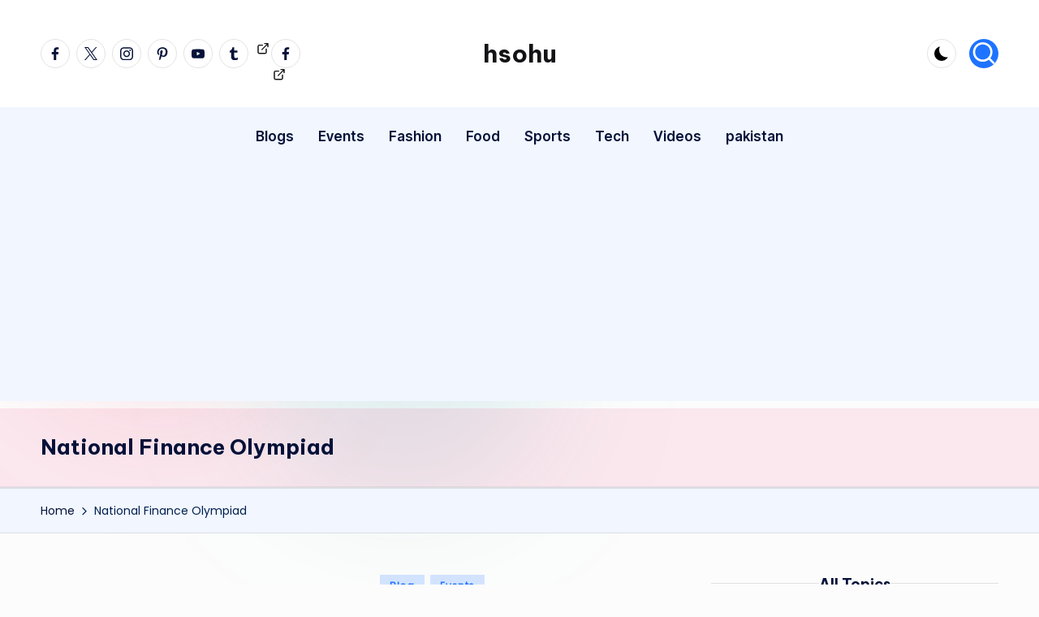

--- FILE ---
content_type: text/html; charset=utf-8
request_url: https://www.google.com/recaptcha/api2/aframe
body_size: 267
content:
<!DOCTYPE HTML><html><head><meta http-equiv="content-type" content="text/html; charset=UTF-8"></head><body><script nonce="Czm5QVP2eSaA6oLDEARCag">/** Anti-fraud and anti-abuse applications only. See google.com/recaptcha */ try{var clients={'sodar':'https://pagead2.googlesyndication.com/pagead/sodar?'};window.addEventListener("message",function(a){try{if(a.source===window.parent){var b=JSON.parse(a.data);var c=clients[b['id']];if(c){var d=document.createElement('img');d.src=c+b['params']+'&rc='+(localStorage.getItem("rc::a")?sessionStorage.getItem("rc::b"):"");window.document.body.appendChild(d);sessionStorage.setItem("rc::e",parseInt(sessionStorage.getItem("rc::e")||0)+1);localStorage.setItem("rc::h",'1768528754607');}}}catch(b){}});window.parent.postMessage("_grecaptcha_ready", "*");}catch(b){}</script></body></html>